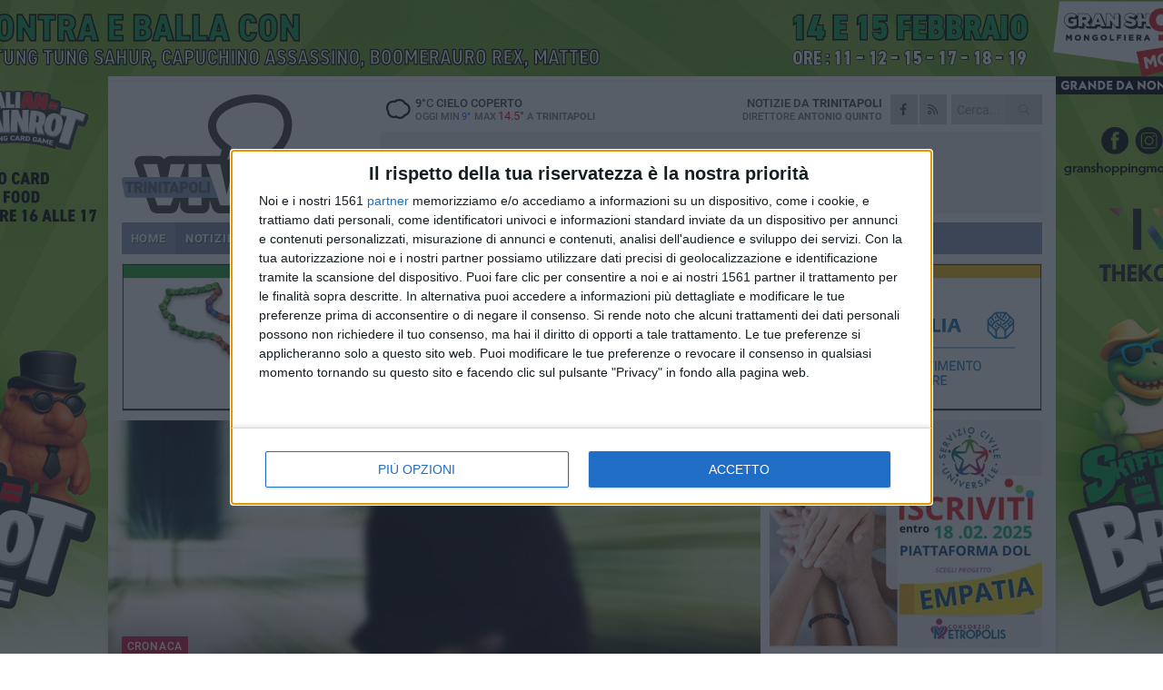

--- FILE ---
content_type: text/html; charset=utf-8
request_url: https://www.trinitapoliviva.it/notizie/rapina-ad-un-tabacchi-tra-margherita-e-trinitapoli-e-caccia-ai-malviventi/
body_size: 17075
content:
<!DOCTYPE html>
<html lang="it" class="response svg fxd">
<head prefix="og: http://ogp.me/ns# fb: http://ogp.me/ns/fb#">
    <title>Rapina ad un tabacchi tra Margherita e Trinitapoli: &#232; caccia ai malviventi</title>
    <meta name="description" content="In tre, a volto coperto, hanno fatto irruzione nell&#39;esercizio all&#39;interno di una stazione di servizio " />
<meta name="viewport" content="width=device-width, initial-scale=1.0">    <meta name="apple-mobile-web-app-title" content="TrinitapoliViva">
    <meta name="apple-mobile-web-app-status-bar-style" content="black-translucent">
<link rel="canonical" href="https://www.trinitapoliviva.it/notizie/rapina-ad-un-tabacchi-tra-margherita-e-trinitapoli-e-caccia-ai-malviventi/" />    <link rel="amphtml" href="https://www.trinitapoliviva.it/amp/notizie/rapina-ad-un-tabacchi-tra-margherita-e-trinitapoli-e-caccia-ai-malviventi/" />                    <link rel="apple-touch-icon" href="https://static.gocity.it/trinitapoliviva/img/touch-60.png">
    <link rel="apple-touch-icon" sizes="76x76" href="https://static.gocity.it/trinitapoliviva/img/touch-76.png">
    <link rel="apple-touch-icon" sizes="120x120" href="https://static.gocity.it/trinitapoliviva/img/touch-120.png">
    <link rel="apple-touch-icon" sizes="152x152" href="https://static.gocity.it/trinitapoliviva/img/touch-152.png">
    <link rel="icon" href="https://static.gocity.it/trinitapoliviva/img/favicon.ico" type="image/x-icon" />
    <link rel="icon" type="image/png" href="https://static.gocity.it/trinitapoliviva/img/favicon-32x32.png" sizes="32x32" />
    <link rel="icon" type="image/png" href="https://static.gocity.it/trinitapoliviva/img/favicon-16x16.png" sizes="16x16" />
    <link rel="alternate" type="application/rss+xml" href="https://www.trinitapoliviva.it/rss/" title="RSS feed TrinitapoliViva" />
    <meta property="og:type" content="article" />
<meta property="og:url" content="https://www.trinitapoliviva.it/notizie/rapina-ad-un-tabacchi-tra-margherita-e-trinitapoli-e-caccia-ai-malviventi/" />    <meta property="og:site_name" content="TrinitapoliViva" />
<meta property="fb:app_id" content="235132444788967" />    <meta property="fb:pages" content="605683779539428" /><meta property="article:publisher" content="605683779539428" />    <meta property="og:title" content="Rapina ad un tabacchi tra Margherita e Trinitapoli: &#232; caccia ai malviventi" />
    <meta property="og:description" content="In tre, a volto coperto, hanno fatto irruzione nell&#39;esercizio all&#39;interno di una stazione di servizio " />
    <meta property="og:image" content="https://trinitapoli.gocity.it/library/media/rapina.jpg" />
    <meta property="article:section" content="Cronaca" />
    <meta property="article:published_time" content="2024-01-09T17:09:03 GMT" />
    <meta property="article:modified_time" content="2024-01-09T17:10:33 GMT" />
<meta name="language" content="italian" /><meta name="google-site-verification" content="dPNK4lP1Lm-K7nZTNWnwq0u7VNQLKdvueg-fvJY-8xE" />    <link href="/bundles/css?v=dEeyNGnslQSdMQALmI0cEwyeZYLMDaeLtsKTp10fewU1" rel="preload" as="style" /><link href="/bundles/css?v=dEeyNGnslQSdMQALmI0cEwyeZYLMDaeLtsKTp10fewU1" rel="stylesheet"/>

    <link href="/bundles/deferred?v=EI2w7refD0IkrP_INU39w6BvGGKgAPw3aeDdDjBHlqI1" rel="preload" as="style" /><link href="/bundles/deferred?v=EI2w7refD0IkrP_INU39w6BvGGKgAPw3aeDdDjBHlqI1" rel="stylesheet"/>

    <link href="/bundles/icons?v=6URXDt_XKQp7_YTGi-536yZGVljGYpsX7yKYSj3eWm01" rel="preload" as="style" /><link href="/bundles/icons?v=6URXDt_XKQp7_YTGi-536yZGVljGYpsX7yKYSj3eWm01" rel="stylesheet"/>

    <link href="/style?v=142320" rel="stylesheet"><link href="/style?v=142320" rel="stylesheet" /><style>.svg #site-logo { background-image: url('https://static.gocity.it/trinitapoliviva/img/logo.svg');} .xmas.svg #site-logo { background-image: url('https://static.gocity.it/trinitapoliviva/img/logo-xmas.svg');} .svg .report-index #site .content, .report #site .content .section-logo span {background-image:url('https://static.gocity.it/trinitapoliviva/img/ireport.svg');} @media only screen and (max-width: 1023px) {.response.svg .collapse #site-logo { background-image: url('https://static.gocity.it/trinitapoliviva/img/logo-text-inv.svg'); }.response.svg.xmas .collapse #site-logo { background-image: url('https://static.gocity.it/trinitapoliviva/img/logo-text-inv-xmas.svg');}}
.ads-exp, .ads-exp a{max-height:70px;}</style>
    <script type="application/ld+json">[{ "@context": "http://schema.org", "@type":"WebSite","@id":"#website","name":"TrinitapoliViva", "alternateName":"TrinitapoliViva", "url":"https://www.trinitapoliviva.it", "potentialAction":{ "@type":"SearchAction","target":"https://www.trinitapoliviva.it/cerca/?search={search_term_string}","query-input":"required name=search_term_string"}}, { "@context": "http://schema.org", "@type":"Organization","@id":"#organization","name":"Viva Network","url":"https://www.vivanetwork.it", "logo":"https://www.vivanetwork.it/images/viva-network-logo.png", "sameAs":["https://www.facebook.com/viva24/"]}]</script>
    
        <script type="application/ld+json">{ "@context": "http://schema.org", "@type" : "NewsArticle", "headline" : "Rapina ad un tabacchi tra Margherita e Trinitapoli: è caccia ai malviventi", "alternativeHeadline" : "Rapina ad un tabacchi tra Margherita e Trinitapoli: è caccia ai malviventi. In tre, a volto coperto, hanno fatto irruzione nell'esercizio all'interno di una stazione di servizio ", "articleSection": "Cronaca", "author":{"@type":"Person","name":"La redazione"}, "dateCreated" : "2024-01-09T17:09:03Z", "datePublished" : "2024-01-09T17:09:03Z", "dateModified" : "2024-01-09T17:10:33Z", "publisher":{"@type":"Organization","name":"TrinitapoliViva", "logo":{"@type":"ImageObject","url":"https://static.gocity.it/trinitapoliviva/img/logo-text.png", "width" : 210, "height" : 30}}, "description" : "Tre uomini, a volto coperto, hanno fatto irruzione questo pomeriggio, 9 gennaio, in una rivendita di tabacchi all'interno di un'area di servizio sulla strada provinciale 61 che collega Margherita di Savoia a Trinitapoli.Armi in pugno, hanno minacciato un dipendente e poi sono fuggiti con sigarette e poco danaro. Un'azione rapida che però non dovrebbe aver fruttato loro un rilevante bottino.Sulle tracce dei malviventi i Carabinieri della Compagnia di Barletta, che stanno setacciando le immagini delle telecamere di sorveglianza in cerca di indizi che possano portare alla loro individuazione.", "mainEntityOfPage":{"@type":"URL"}, "url" : "https://www.trinitapoliviva.it/notizie/rapina-ad-un-tabacchi-tra-margherita-e-trinitapoli-e-caccia-ai-malviventi/", "image":{"@type":"ImageObject","url":"https://trinitapoli.gocity.it/library/media/rapina.jpg", "width":986, "height":657}}</script>

    
        <style>
    .bubble-color .btn.btn-action { background-color: #BF1539; border-color: #CF2E4F; box-shadow: 0px 1px 0px #A11230; }
    .bubble-color h3.story-title, .bubble-color span.story-title, div.bubble.bubble-color { background-color: #CA173C; border-right: solid 4px #B51436; }
    span.bubble-arrow.bubble-color { border-color: #CA173C transparent transparent transparent; }
    div.bubble.bubble-color img { border-color: #A11230; }
    .page-index .index span.title { color: #CA173C; }
        </style>

    <script async src="//pagead2.googlesyndication.com/pagead/js/adsbygoogle.js"></script>
<link rel="stylesheet" href="https://assets.evolutionadv.it/networkviva_it/networkviva_it-CLS.css"><script src="https://assets.evolutionadv.it/networkviva_it/networkviva_it.new.js" data-cfasync="false"></script>    </head>
<body class="non-graphic collapse splitted news ">
    
    <span class="ads-skin-containter" data-url="/adv/skin/99/"></span>
    <div id="site">
        <div id="main" class="container">
            <div id="header-wrapper">
    <div class="container">
        <header id="header">
            <div id="header-overlay"></div>
            <div id="header-main">
                <div id="header-logo">                    <div id="site-logo" >
                        <a href="/">TrinitapoliViva</a>
                        <img class="print" src="https://static.gocity.it/trinitapoliviva/img/logo.png" />
                    </div>
                    <div id="header-fanpage">
                        <div id="fanpage">
                        <span class="fan-counter">5.912</span>
                            <a id="fanpage-button" href="https://www.facebook.com/TrinitapoliViva/" target="_blank" rel="nofollow">FANPAGE</a>
                        </div>
                    </div>
                </div>
                <div id="header-logo-url" class="print">trinitapoliviva.it</div>
                <div id="header-middle">
                    <div id="header-middle-top">
                        <div id="header-meteo">
    <a href="/meteo/" title="Previsioni meteo ad Trinitapoli"><div id="meteo-header" class="meteo-icon"><canvas width="28" height="28" data-icon="04n" data-color="" class="icon"></canvas></div></a>
        <div class="meteo">
            <a href="/meteo/" title="Previsioni meteo ad Trinitapoli">
9<span>°C</span> cielo coperto                <div class="meteo-temp">Oggi Min<span class="meteo-min">9°</span>Max<span class="meteo-max">14.5°</span> a <strong>Trinitapoli</strong></div>
            </a>
        </div>

                        </div>
                        <div class="search-block">
                            <form action="/cerca/" method="GET">
                                <input type="search" class="search" name="search" placeholder="Cerca..." />
                                <button class="icon"><i class="far fa-search"></i></button>
                            </form>
                        </div>
                        <div id="header-social">
                            <a href="https://www.facebook.com/TrinitapoliViva" target="_blank"><i class="fab fa-facebook-f social social-facebook"></i></a>                            <a href="/rss/" title="TrinitapoliViva - Feed Rss"><i class="far fa-rss social social-rss"></i></a>
                        </div>
                        <div id="header-daily">
                            <p class="tagline">Notizie da <strong>Trinitapoli</strong><span>Direttore <strong>Antonio Quinto</strong></span></p>
                        </div>
                        <div class="clear"></div>
                    </div>
                    <div id="header-banner">

<div class="ads-containter" data-url="/adv/banner/5/"></div>
                    </div>
                    <div class="clear"></div>
                </div>
                <button type="button" id="menu-toggle" class="btn header-btn">
                    <span class="far fa-2x fa-bars"></span>
                    <span class="btn-undertext">Menu</span>
                </button><div id="mobile-weather">    <a href="/meteo/" title="Previsioni meteo ad Trinitapoli"><div id="mobile-meteo-header" class="meteo-icon"><canvas width="28" height="28" data-icon="04n" data-color="white" class="icon"></canvas></div></a>
        <div class="meteo">
            <a href="/meteo/" title="Previsioni meteo ad Trinitapoli">
9<span>°C</span> cielo coperto                <div class="meteo-temp">Oggi Min<span class="meteo-min">9°</span>Max<span class="meteo-max">14.5°</span> a <strong>Trinitapoli</strong></div>
            </a>
        </div>
</div>
            </div>
            <div class="clear"></div>
            <div id="menu">
                <nav>
                    <ul>

            <li class="firstitem">
                <a href="/" >HOME</a>
            </li>
            <li class="open">
                <a href="/notizie/" >NOTIZIE</a>
                <span class="expander"></span>
                <ul>
<li ><a href="/notizie/?cat=la-citta">Vita di città</a></li>
<li ><a href="/notizie/?cat=territorio">Territorio</a></li>
<li class="open"><a href="/notizie/?cat=cronaca">Cronaca</a></li>
<li ><a href="/notizie/?cat=politica">Politica</a></li>
<li ><a href="/notizie/?cat=palazzo-di-citta">Enti locali</a></li>
<li ><a href="/notizie/?cat=turismo">Turismo</a></li>
<li ><a href="/notizie/?cat=nightlife">Nightlife</a></li>
<li ><a href="/notizie/?cat=eventi">Eventi e cultura</a></li>
<li ><a href="/notizie/?cat=scuola-e-formazione">Scuola e Lavoro</a></li>
<li ><a href="/notizie/?cat=associazioni">Associazioni</a></li>
                </ul>
            </li>
            <li >
                <a href="/sport/" >SPORT</a>
                <span class="expander"></span>
                <ul>
<li ><a href="/sport/?cat=calcio">Calcio</a></li>
<li ><a href="/sport/?cat=calcio-a-5">Calcio a 5</a></li>
<li ><a href="/sport/?cat=volley">Volley</a></li>
<li ><a href="/sport/?cat=arti-marziali">Arti Marziali</a></li>
<li ><a href="/sport/?cat=altri-sport">Altri sport</a></li>
                </ul>
            </li>
            <li >
                <a href="/meteo/" >METEO</a>
            </li>
            <li >
                <a href="/video/" >VIDEO</a>
            </li>
<li class="search-block">
    <form action="/cerca/" method="GET">
        <input type="search" class="search" name="search" placeholder="Cerca..." />
        <button class="icon"><i class="far fa-search"></i></button>
    </form>
</li>
                    </ul>
                </nav>
            </div>
          </header>
    </div>
    <div class="clear"></div>
</div>


            <div class="ads-containter ads-mega ads-mega-page" data-url="/adv/banner/108/"></div>
            <div id="gctyvvadblck"></div>
            <div class="content-wrapper ">
                
                <div class="content-side-wrapper content-first">
                    
    <div class="content categorized">
        <article class=" mode2">
            <ul class="breadcrumbs noborder"><li><i class="far fa-angle-right"></i><a href="/" title="Home">Home</a></li><li><i class="far fa-angle-right"></i><a href="/notizie/" title="Notizie e aggiornamenti">Notizie e aggiornamenti</a></li></ul><script type="application/ld+json">{ "@context": "http://schema.org", "@type" : "BreadcrumbList", "itemListElement": [{ "@type": "ListItem", "position": 1, "item": { "@id": "https://www.trinitapoliviva.it/", "name": "Home" } },{ "@type": "ListItem", "position": 2, "item": { "@id": "https://www.trinitapoliviva.it/notizie/", "name": "Notizie e aggiornamenti" } }]}</script>
            <header>
                <figure><img src="https://trinitapoli.gocity.it/library/media/rapina.jpg" class="responsive content-img" alt="Rapina" /><figcaption class="content-img-caption">Rapina</figcaption></figure>
                <div>
                    <span class="category"  style="color:#CA173C; background-color:#CA173C">Cronaca</span><h1>Rapina ad un tabacchi tra Margherita e Trinitapoli: è caccia ai malviventi</h1><p class="tagline">In tre, a volto coperto, hanno fatto irruzione nell'esercizio all'interno di una stazione di servizio <span></span></p>
                </div>
            </header>
            <div class="clear"></div>
            <div class="contentdate">
                <span class="datezone">Trinitapoli - </span>martedì 9 gennaio 2024
<span class="datetime"><i class="far fa-clock"></i> 18.03</span>                                            </div>
            <div class="ads-containter ads-page ads-content" data-url="/adv/banner/80/"></div>            <div class="sharing" data-url="https://www.trinitapoliviva.it/notizie/rapina-ad-un-tabacchi-tra-margherita-e-trinitapoli-e-caccia-ai-malviventi/" data-title="Rapina ad un tabacchi tra Margherita e Trinitapoli: &#232; caccia ai malviventi" data-counter="47" data-comments="0" data-app="235132444788967"></div>
            <div id="author" class="author right"><a  rel="author"><div><span class="author-top">A cura di</span><span class="author-name"> La redazione</span></div></a></div><div class="clear"></div>
            <div class="clear"></div>
            <div class="ads-containter ads-custom " ><div id="video-evo-player" class="player_evolution"><span class="evo-label-logo">Powered by <a target="_blank" href="https://evolutiongroup.digital/"><img src="https://evolutiongroup.digital/wp-content/themes/evolution_group/assets/static/logo/logo-evolutiongroup-black.svg" alt="powered by evolution group"></a></span></div></div>
            
            <div class="p first">Tre uomini, a volto coperto, hanno fatto irruzione questo pomeriggio, 9 gennaio, in una rivendita di tabacchi all'interno di un'area di servizio sulla strada provinciale 61 che collega Margherita di Savoia a Trinitapoli.<br /><br />Armi in pugno, hanno minacciato un dipendente e poi sono fuggiti con sigarette e poco danaro. Un'azione rapida che però non dovrebbe aver fruttato loro un rilevante bottino.<br /><br />Sulle tracce dei malviventi i Carabinieri della Compagnia di Barletta, che stanno setacciando le immagini delle telecamere di sorveglianza in cerca di indizi che possano portare alla loro individuazione.<div class="fb-quote"></div></div>
                    </article>
        
        <ul class="tags bottom"><li>Rapina</li></ul>

        
<div class="ads-containter ads-custom  ads-page ads-content ads-content-btm"><div class="PCT2623"><script>if("none"!=window.getComputedStyle(document.currentScript.parentElement.parentElement).getPropertyValue("display")){var e=document.createElement("ins");e.setAttribute("data-revive-zoneid","2623"),e.setAttribute("data-revive-id","e590432163035a6e5fc26dac29dd7e0b"),document.currentScript.parentElement.appendChild(e)}</script><script async src="//adv.presscommtech.com/www/delivery/asyncjs.php"></script></div></div>
        <div class="comments" id="comments"><div class="fb-comments" data-href="https://www.trinitapoliviva.it/notizie/rapina-ad-un-tabacchi-tra-margherita-e-trinitapoli-e-caccia-ai-malviventi/" data-width="100%" data-numposts="5" ></div><div class="clear"></div></div>
        <ins data-revive-zoneid="2626" data-revive-id="e590432163035a6e5fc26dac29dd7e0b"></ins><script async src="//adv.presscommtech.com/www/delivery/asyncjs.php"></script>
<div class="ads-containter ads-page" data-url="/adv/banner/93/"></div>
<div class="ads-containter ads-page" data-url="/adv/banner/81/"></div>
<div class="ads-containter ads-custom  ads-responsive" ><div id="div-gpt-ad-1522836000749-1"><script>googletag.cmd.push(function() { googletag.display("div-gpt-ad-1522836000749-1");});</script></div></div>
        
            <div class="story-wrapper tag-story">
            <span class="story-title bubble">Altri contenuti a tema</span>
            <span class="bubble-arrow"></span>
        <div class="story-list">
                <div class="story ">
                        
                            <a href="/notizie/rapina-armata-al-gran-shopping-di-molfetta-intervenuto-anche-un-militare-di-trinitapoli/" >
                                <img src="https://trinitapoli.gocity.it/library/media/big_whatsapp_image_2025_09_26_at_120549j.jpg" alt="Rapina armata al Gran Shopping di Molfetta: intervenuto anche un militare di Trinitapoli" />
                            </a>
                                                                                                <span class="title"><a href="/notizie/rapina-armata-al-gran-shopping-di-molfetta-intervenuto-anche-un-militare-di-trinitapoli/" >Rapina armata al Gran Shopping di Molfetta: intervenuto anche un militare di Trinitapoli</a></span>
<span class="subtitle">&#200; avvenuto questa mattina 26 settembre</span>                </div>
                <div class="story ">
                        
                            <a href="/notizie/rapine-nelle-farmacie-della-bat-vertice-in-prefettura/" >
                                <img src="https://trinitapoli.gocity.it/library/media/big_farmacia_di_notte.jpg" alt="Rapine nelle farmacie della Bat, vertice in Prefettura" />
                            </a>
                                                                        <span class="storycategory"   style="color:#63853d;background-color:#63853d"  >Territorio</span>                        <span class="title"><a href="/notizie/rapine-nelle-farmacie-della-bat-vertice-in-prefettura/" >Rapine nelle farmacie della Bat, vertice in Prefettura</a></span>
<span class="subtitle">La risonanza degli episodi determina una percezione di insicurezza</span>                </div>
                <div class="story ">
                        
                            <a href="/notizie/far-west-sulla-a16-sventato-assalto-a-carico-di-sigarette/" >
                                <img src="https://trinitapoli.gocity.it/library/media/big_polizia.jpg" alt="Far west sulla A16, sventato assalto a carico di sigarette" />
                            </a>
                                                                                                <span class="title"><a href="/notizie/far-west-sulla-a16-sventato-assalto-a-carico-di-sigarette/" >Far west sulla A16, sventato assalto a carico di sigarette</a></span>
<span class="subtitle">&#200; accaduto questa notte all&#39;altezza di Cerignola</span>                </div>
                <div class="story ">
                        
                            <a href="/notizie/via-isonzo-rapina-all-ufficio-postale/" >
                                <img src="https://trinitapoli.gocity.it/library/media/big_rapina.jpg" alt="Via Isonzo, rapina all&#39;ufficio postale" />
                            </a>
                                                                                                <span class="title"><a href="/notizie/via-isonzo-rapina-all-ufficio-postale/" >Via Isonzo, rapina all&#39;ufficio postale</a></span>
<span class="subtitle">Dopo l&#39;assalto al bancomat, nuovo colpo a Trinitapoli</span>                </div>
                <div class="story ">
                        
                            <a href="/notizie/malviventi-incappucciati-rapinano-un-bar/" >
                                <img src="https://trinitapoli.gocity.it/library/media/big_rapina.jpg" alt="Malviventi incappucciati rapinano un bar" />
                            </a>
                                                                                                <span class="title"><a href="/notizie/malviventi-incappucciati-rapinano-un-bar/" >Malviventi incappucciati rapinano un bar</a></span>
<span class="subtitle">Portato via l&#39;incasso delle slot machines</span>                </div>
        </div>
    </div>

<div class="ads-containter ads-custom  ads-page ads-content"><div class="PCT2624"><script>if("none"!=window.getComputedStyle(document.currentScript.parentElement.parentElement).getPropertyValue("display")){var e=document.createElement("ins");e.setAttribute("data-revive-zoneid","2624"),e.setAttribute("data-revive-id","e590432163035a6e5fc26dac29dd7e0b"),document.currentScript.parentElement.appendChild(e)}</script><script async src="//adv.presscommtech.com/www/delivery/asyncjs.php"></script></div></div>
<div class="banner banner-color banner-newsletter">
    <div class="banner-right-side">
        <div class="banner-right-side-inside">
            <span class="newsletter-title">Iscriviti alla Newsletter</span>
<form action="/newsletter/" data-ajax="true" data-ajax-loading="#newsletter-loading" data-ajax-mode="replace" data-ajax-update="#newsletter-result" id="form0" method="post">                <input class="text buttoned" name="email" id="email" placeholder="Indirizzo e-mail" data-val="true" type="email" />
                        <button type="submit" class="button buttoned" id="newsletter-signup">Iscriviti</button>
                        <span class="newsletter-result" id="newsletter-result"></span>
                        <span class="newsletter-loading" id="newsletter-loading" style="display:none"><img src="/contents/img/UI/rolling.gif" alt="loading"/></span>
                        <span class="newsletter-validation-error" data-valmsg-for="email" data-valmsg-replace="true"></span>
</form>        </div><span class="bubble-arrow"></span>
        <span class="newsletter-info">Iscrivendoti accetti i <a href="/info/privacy/newsletter/" rel="nofollow">termini</a> e la <a href="/info/privacy/" rel="nofollow">privacy policy</a></span>
    </div>
    <div class="banner-left-side">
        <img src="/contents/img/UI/newsletter-email.png" alt="Newsletter" width="100"/>
        <div class="clear"></div>
        Ricevi aggiornamenti e contenuti da Trinitapoli <span>gratis</span> nella tua e-mail
    </div>
    <div class="clear"></div>
</div>
        
    <div class="index-wrapper">
        <div class="index-list index-list-mode10 index-list-8">
                <div class="index">
                    
<a href="/notizie/natale-a-st-moritz-al-cinema-opera-omnia-successo-per-il-film-di-nicola-di-feo/" ><div class="boxed-img"><img src="https://trinitapoli.gocity.it/library/media/bigbox_5602ef3b_fb85_413b_bfba_b13c2e7ff8ef_(1).jpg" alt="“È Natale a St. Moritz” al Cinema Opera Omnia: successo per il film di Nicola di Feo" /></div></a>                                        <div class="boxed-title boxed-title-dated ">
<span class="date">
                                
                                2 febbraio 2026
                            </span>                        <span class="title"><a href="/notizie/natale-a-st-moritz-al-cinema-opera-omnia-successo-per-il-film-di-nicola-di-feo/" >“&#200; Natale a St. Moritz” al Cinema Opera Omnia: successo per il film di Nicola di Feo</a></span>
                                            </div>
                </div>
                <div class="index">
                    
<a href="/notizie/ufficio-giudice-di-pace-di-trinitapoli-le-proposte-dei-sindaci-di-feo-lamacchia-e-lodispoto/" ><div class="boxed-img"><img src="https://trinitapoli.gocity.it/library/media/bigbox_0cc0a6c6_0825_47f7_96d5_76caf64fbdf1.jpg" alt="Giudice di Pace di Trinitapoli, le proposte dei sindaci Di Feo, Lamacchia e Lodispoto" /></div></a>                                        <div class="boxed-title boxed-title-dated ">
<span class="date">
                                
                                2 febbraio 2026
                            </span>                        <span class="title"><a href="/notizie/ufficio-giudice-di-pace-di-trinitapoli-le-proposte-dei-sindaci-di-feo-lamacchia-e-lodispoto/" >Giudice di Pace di Trinitapoli, le proposte dei sindaci Di Feo, Lamacchia e Lodispoto</a></span>
                                            </div>
                </div>
                <div class="index">
                    
<a href="/notizie/expo-evolio-2026-grande-successo-per-il-comune-di-trinitapoli-alla-fiera-del-levante/" ><div class="boxed-img"><img src="https://trinitapoli.gocity.it/library/media/bigbox_907e5374_e8bf_4bab_a6d4_481de1f10693.jpg" alt="Expo Evolio 2026: grande successo per il Comune di Trinitapoli alla Fiera del Levante" /></div></a>                                        <div class="boxed-title boxed-title-dated ">
<span class="date">
                                
                                30 gennaio 2026
                            </span>                        <span class="title"><a href="/notizie/expo-evolio-2026-grande-successo-per-il-comune-di-trinitapoli-alla-fiera-del-levante/" >Expo Evolio 2026: grande successo per il Comune di Trinitapoli alla Fiera del Levante</a></span>
                                            </div>
                </div>
                <div class="index">
                    
<a href="/notizie/difesa-a-tutela-degli-interessi-dell-ente-italia-viva-trinitapoli-un-confronto-costruttivo-e-serio/" ><div class="boxed-img"><img src="https://trinitapoli.gocity.it/library/media/bigbox_comune.jpg" alt="Difesa a tutela degli interessi dell’Ente, Italia Viva Trinitapoli: «Un confronto costruttivo e serio»" /></div></a>                                        <div class="boxed-title boxed-title-dated ">
<span class="date">
                                
                                30 gennaio 2026
                            </span>                        <span class="title"><a href="/notizie/difesa-a-tutela-degli-interessi-dell-ente-italia-viva-trinitapoli-un-confronto-costruttivo-e-serio/" >Difesa a tutela degli interessi dell’Ente, Italia Viva Trinitapoli: &#171;Un confronto costruttivo e serio&#187;</a></span>
                                            </div>
                </div>
                <div class="index">
                    
<a href="/notizie/firmato-l-atto-unilaterale-d-obbligo-al-via-il-progetto-trinitapolistart/" ><div class="boxed-img"><img src="https://trinitapoli.gocity.it/library/media/bigbox_icona_(32).jpg" alt="Firmato l'Atto Unilaterale d'Obbligo: al via il progetto “TrinitapoliStart”" /></div></a>                                        <div class="boxed-title boxed-title-dated ">
<span class="date">
                                
                                30 gennaio 2026
                            </span>                        <span class="title"><a href="/notizie/firmato-l-atto-unilaterale-d-obbligo-al-via-il-progetto-trinitapolistart/" >Firmato l&#39;Atto Unilaterale d&#39;Obbligo: al via il progetto “TrinitapoliStart”</a></span>
                                            </div>
                </div>
                <div class="index">
                    
<a href="/notizie/natale-a-st-moritz-il-cinepanettone-amatoriale-di-nicola-di-feo-arriva-al-cinema-opera-omnia-di-barletta/" ><div class="boxed-img"><img src="https://trinitapoli.gocity.it/library/media/bigbox_89520413376707603.jpg" alt="“Natale a St Moritz”, il cinepanettone amatoriale di Nicola di Feo arriva al Cinema Opera Omnia di Barletta" /></div></a>                                        <div class="boxed-title boxed-title-dated ">
<span class="date">
                                
                                29 gennaio 2026
                            </span>                        <span class="title"><a href="/notizie/natale-a-st-moritz-il-cinepanettone-amatoriale-di-nicola-di-feo-arriva-al-cinema-opera-omnia-di-barletta/" >“Natale a St Moritz”, il cinepanettone amatoriale di Nicola di Feo arriva al Cinema Opera Omnia di Barletta</a></span>
                                            </div>
                </div>
                <div class="index">
                    
<a href="/notizie/giudice-di-pace-musciola-tre-sindaci-non-possono-permettere-lo-spostamento-della-sede-in-un-altra-citta/" ><div class="boxed-img"><img src="https://trinitapoli.gocity.it/library/media/bigbox_musciol_j.jpg" alt="Giudice di Pace, Musciolà: «Tre sindaci non possono permettere lo spostamento della sede in un'altra città»" /></div></a>                                        <div class="boxed-title boxed-title-dated ">
<span class="date">
                                
                                27 gennaio 2026
                            </span>                        <span class="title"><a href="/notizie/giudice-di-pace-musciola-tre-sindaci-non-possono-permettere-lo-spostamento-della-sede-in-un-altra-citta/" >Giudice di Pace, Musciol&#224;: &#171;Tre sindaci non possono permettere lo spostamento della sede in un&#39;altra citt&#224;&#187;</a></span>
                                            </div>
                </div>
                <div class="index">
                    
<a href="/notizie/giudice-di-pace-di-trinitapoli-il-sindaco-francesco-di-feo-fa-chiarezza-sul-futuro-dell-ufficio/" ><div class="boxed-img"><img src="https://trinitapoli.gocity.it/library/media/bigbox_546459701_1099690065628123_6165315068354214020_n.jpg" alt="Giudice di Pace di Trinitapoli: il Sindaco Francesco di Feo fa chiarezza sul futuro dell’Ufficio" /></div></a>                                        <div class="boxed-title boxed-title-dated ">
<span class="date">
                                
                                27 gennaio 2026
                            </span>                        <span class="title"><a href="/notizie/giudice-di-pace-di-trinitapoli-il-sindaco-francesco-di-feo-fa-chiarezza-sul-futuro-dell-ufficio/" >Giudice di Pace di Trinitapoli: il Sindaco Francesco di Feo fa chiarezza sul futuro dell’Ufficio</a></span>
                                            </div>
                </div>
        </div>
    </div>

    </div>

                </div>
                <div class="right-side-wrapper">
                    
    
    
    <div class="ads-containter ads-side" data-url="/adv/banner/80/"></div>
    <div class="right-pack">
<div class="ads-containter ads-side" data-url="/adv/banner/93/"></div>
<div class="ads-containter ads-side" data-url="/adv/banner/81/"></div>
<div class="ads-native-container " data-url="/adv/native/31/"></div><div class="clear"></div>

<div class="ads-containter ads-custom  ads-side"><div class="PCT2623"><script>if("none"!=window.getComputedStyle(document.currentScript.parentElement.parentElement).getPropertyValue("display")){var e=document.createElement("ins");e.setAttribute("data-revive-zoneid","2623"),e.setAttribute("data-revive-id","e590432163035a6e5fc26dac29dd7e0b"),document.currentScript.parentElement.appendChild(e)}</script><script async src="//adv.presscommtech.com/www/delivery/asyncjs.php"></script></div></div>
    </div>
    <div class="right-pack right-pack-light">
<div class="ads-containter ads-custom  ads-side"><div class="PCT2624"><script>if("none"!=window.getComputedStyle(document.currentScript.parentElement.parentElement).getPropertyValue("display")){var e=document.createElement("ins");e.setAttribute("data-revive-zoneid","2624"),e.setAttribute("data-revive-id","e590432163035a6e5fc26dac29dd7e0b"),document.currentScript.parentElement.appendChild(e)}</script><script async src="//adv.presscommtech.com/www/delivery/asyncjs.php"></script></div></div>
<div class="ads-containter" data-url="/adv/banner/82/"></div>
        <div id="right-affix">
    <div class="side-wrapper">
            <div class="side-title">Pi&#249; letti questa settimana</div>
        <div class="side-list">
                <div class="side ">
                    <a href="/notizie/natale-a-st-moritz-il-cinepanettone-amatoriale-di-nicola-di-feo-arriva-al-cinema-opera-omnia-di-barletta/" >
                        
<img src="https://trinitapoli.gocity.it/library/media/box_89520413376707603.jpg" alt="“Natale a St Moritz”, il cinepanettone amatoriale di Nicola di Feo arriva al Cinema Opera Omnia di Barletta" />                                                                            <span class="date">gioved&#236; 29 gennaio</span>
                                                <span class="title">“Natale a St Moritz”, il cinepanettone amatoriale di Nicola di Feo arriva al Cinema Opera Omnia di Barletta</span>
                    </a>
                </div>
                <div class="side ">
                    <a href="/notizie/expo-evolio-2026-grande-successo-per-il-comune-di-trinitapoli-alla-fiera-del-levante/" >
                        
<img src="https://trinitapoli.gocity.it/library/media/box_907e5374_e8bf_4bab_a6d4_481de1f10693.jpg" alt="Expo Evolio 2026: grande successo per il Comune di Trinitapoli alla Fiera del Levante" />                                                                            <span class="date">venerd&#236; 30 gennaio</span>
                                                <span class="title">Expo Evolio 2026: grande successo per il Comune di Trinitapoli alla Fiera del Levante</span>
                    </a>
                </div>
                <div class="side ">
                    <a href="/notizie/giudice-di-pace-musciola-tre-sindaci-non-possono-permettere-lo-spostamento-della-sede-in-un-altra-citta/" >
                        
<img src="https://trinitapoli.gocity.it/library/media/box_musciol_j.jpg" alt="Giudice di Pace, Musciol&#224;: &#171;Tre sindaci non possono permettere lo spostamento della sede in un&#39;altra citt&#224;&#187;" />                                                                            <span class="date">marted&#236; 27 gennaio</span>
                                                <span class="title">Giudice di Pace, Musciol&#224;: &#171;Tre sindaci non possono permettere lo spostamento della sede in un&#39;altra citt&#224;&#187;</span>
                    </a>
                </div>
                <div class="side ">
                    <a href="/notizie/firmato-l-atto-unilaterale-d-obbligo-al-via-il-progetto-trinitapolistart/" >
                        
<img src="https://trinitapoli.gocity.it/library/media/box_icona_(32).jpg" alt="Firmato l&#39;Atto Unilaterale d&#39;Obbligo: al via il progetto “TrinitapoliStart”" />                                                                            <span class="date">venerd&#236; 30 gennaio</span>
                                                <span class="title">Firmato l&#39;Atto Unilaterale d&#39;Obbligo: al via il progetto “TrinitapoliStart”</span>
                    </a>
                </div>
                <div class="side ">
                    <a href="/notizie/natale-a-st-moritz-al-cinema-opera-omnia-successo-per-il-film-di-nicola-di-feo/" >
                        
<img src="https://trinitapoli.gocity.it/library/media/box_5602ef3b_fb85_413b_bfba_b13c2e7ff8ef_(1).jpg" alt="“&#200; Natale a St. Moritz” al Cinema Opera Omnia: successo per il film di Nicola di Feo" />                                                                            <span class="date">luned&#236; 2 febbraio</span>
                                                <span class="title">“&#200; Natale a St. Moritz” al Cinema Opera Omnia: successo per il film di Nicola di Feo</span>
                    </a>
                </div>
                <div class="side ">
                    <a href="/notizie/gli-studenti-delle-classi-terze-dell-i-c-don-milani-garibaldi-leone-in-viaggio-ad-auschwitz/" >
                        
<img src="https://trinitapoli.gocity.it/library/media/box_622233849_1206524224944706_5743958402543035526_n.jpg" alt="Gli studenti delle classi terze dell’I.C. “Don Milani - Garibaldi - Leone” in viaggio ad Auschwitz" />                                                                            <span class="date">marted&#236; 27 gennaio</span>
                                                <span class="title">Gli studenti delle classi terze dell’I.C. “Don Milani - Garibaldi - Leone” in viaggio ad Auschwitz</span>
                    </a>
                </div>
        </div>
    </div>
         <div class="ads  g-ads" ><ins class="adsbygoogle" style="display:block;width:300px;height:250px" data-ad-client="ca-pub-7787459891407465" data-ad-slot="3082067039" ></ins><script>(adsbygoogle = window.adsbygoogle || []).push({});</script></div>
    </div></div>


    

                </div>
            </div>
            <div class="clear"></div>
            <div class="clear"></div>
<div id="prefooter-wrapper">
    <div class="container">
<nav id="footer-menu">
        <ul>
                <li class="container"><a href="/notizie/" title="Notizie" >Notizie da Trinitapoli</a>
                        <ul>
<li><a href="/notizie/?cat=la-citta" title="Vita di città">Vita di città</a></li><li><a href="/notizie/?cat=territorio" title="Territorio">Territorio</a></li><li><a href="/notizie/?cat=cronaca" title="Cronaca">Cronaca</a></li><li><a href="/notizie/?cat=politica" title="Politica">Politica</a></li><li><a href="/notizie/?cat=palazzo-di-citta" title="Enti locali">Enti locali</a></li><li><a href="/notizie/?cat=turismo" title="Turismo">Turismo</a></li><li><a href="/notizie/?cat=nightlife" title="Nightlife">Nightlife</a></li><li><a href="/notizie/?cat=eventi" title="Eventi e cultura">Eventi e cultura</a></li><li><a href="/notizie/?cat=scuola-e-formazione" title="Scuola e Lavoro">Scuola e Lavoro</a></li><li><a href="/notizie/?cat=associazioni" title="Associazioni">Associazioni</a></li>                        </ul>
                </li>
                <li class="container"><a href="/sport/" title="Sport" >Notizie sportive</a>
                        <ul>
<li><a href="/sport/?cat=calcio" title="Calcio">Calcio</a></li><li><a href="/sport/?cat=calcio-a-5" title="Calcio a 5">Calcio a 5</a></li><li><a href="/sport/?cat=volley" title="Volley">Volley</a></li><li><a href="/sport/?cat=arti-marziali" title="Arti Marziali">Arti Marziali</a></li><li><a href="/sport/?cat=altri-sport" title="Altri sport">Altri sport</a></li>                        </ul>
                </li>
                <li class="container"><a href="/meteo/" title="Previsioni meteo per Trinitapoli" >Previsioni meteo</a>
                </li>
                <li class="container"><a href="/video/" title="TrinitapoliViva TV: i video della redazione" >Video</a>
                </li>
        </ul>
</nav>


        <div class="fixed-block-wrapper">
            <div class="fixed-block" id="footer-side">
                <div class="other-block"><a id="newsletter"></a>
                    <span>Iscriviti alla Newsletter</span>
                    <p>
                        Registrati per ricevere aggiornamenti e contenuti da Trinitapoli nella tua casella di posta <small>Iscrivendoti accetti i <a href="/info/privacy/newsletter/" rel="nofollow">termini</a> e la <a href="/info/privacy/" rel="nofollow">privacy policy</a></small>
                    </p>
<form action="/newsletter/" data-ajax="true" data-ajax-loading="#ft-newsletter-loading" data-ajax-mode="replace" data-ajax-update="#ft-newsletter-result" id="form1" method="post">                        <span class="newsletter-result" id="ft-newsletter-result"></span>
                        <span class="newsletter-loading" id="ft-newsletter-loading"><img src="/contents/img/UI/rolling.gif" alt="loading" /></span>
                        <span class="newsletter-validation-error" data-valmsg-for="email" data-valmsg-replace="true"></span>
                        <input class="text buttoned" name="email" id="ft-email" placeholder="Indirizzo e-mail" data-val="true" type="email" />
                        <button type="submit" class="button buttoned" id="ft-newsletter-signup">Iscriviti</button>
</form>                </div>
            </div>
            <div class="clear"></div>
        </div>
    </div>
    <div class="clear"></div>
</div>
<div id="footer-wrapper">
    <div class="container">      
            <div id="footer-logo">
                <a title="InnovaNews" href="http://www.innovanews.it" rel="nofollow" target="_blank"><img alt="InnovaNews" src="https://static.gocity.it/trinitapoliviva/img/innovanews.svg" /></a>
            </div>
            <div id="footer-links">
        <ul>
                <li ><a href="/info/" title="Contatti"  >Contatti</a></li>
                <li ><a href="/info/privacy/" title="Policy e Privacy"  >Policy e Privacy</a></li>
                <li class="badge"><a href="https://www.gocity.it/" title="GoCity News Platform"  rel="nofollow"   target="_blank" >GoCity News Platform</a></li>
        </ul>
   </div>

        <div class="clear"></div>
    </div>
</div>
<div id="postfooter-wrapper"><div class="container" id="postfooter"><div id="footer-daily">Notizie da <strong>Trinitapoli</strong><span>Direttore <strong>Antonio Quinto</strong></span></div>&#169; 2001-2026 TrinitapoliViva &#232; un portale gestito da InnovaNews srl. Partita iva 08059640725. Testata giornalistica registrata presso il Tribunale di Trani. Tutti i diritti riservati.
</div></div>
<div id="network-footer-wrapper">
        <div class="container">
<div id="network-footer-logo"><a   title="Viva Network"     href="http://www.vivanetwork.it" rel="nofollow" target="_blank"  ><img   alt="Viva Network"   src="https://static.gocity.it/traniviva/img/network.svg" /></a></div>            <div id="network-footer-links">
                    <ul>
                            <li ><a href="https://www.andriaviva.it" title="Notizie da AndriaViva"   rel="nofollow"   >Andria</a></li>
                            <li ><a href="https://www.bariviva.it" title="Notizie da BariViva"   rel="nofollow"   >Bari</a></li>
                            <li ><a href="https://www.barlettaviva.it" title="Notizie da BarlettaViva"   rel="nofollow"   >Barletta</a></li>
                            <li ><a href="https://www.bisceglieviva.it" title="Notizie ed eventi da BisceglieViva"   rel="nofollow"   >Bisceglie</a></li>
                            <li ><a href="https://www.bitontoviva.it" title="Notizie da BitontoViva"   rel="nofollow"   >Bitonto</a></li>
                            <li ><a href="https://www.canosaviva.it" title="Notizie di Canosa di Puglia da CanosaViva"   rel="nofollow"   >Canosa</a></li>
                            <li ><a href="https://www.cerignolaviva.it" title="Notizie di Cerignola da CerignolaViva"   rel="nofollow"   >Cerignola</a></li>
                            <li ><a href="https://www.coratoviva.it" title="Notizie da CoratoViva"   rel="nofollow"   >Corato</a></li>
                            <li ><a href="https://www.giovinazzoviva.it" title="Notizie da GiovinazzoViva"   rel="nofollow"   >Giovinazzo</a></li>
                            <li ><a href="http://www.margheritaviva.it" title="Notizie da MargheritaViva"   rel="nofollow"   >Margherita di Savoia</a></li>
                            <li ><a href="http://www.minervinoviva.it" title="Notizie di Minervino Murge da MinervinoViva"   rel="nofollow"   >Minervino</a></li>
                            <li ><a href="http://www.modugnoviva.it" title="Notizie da ModugnoViva"   rel="nofollow"   >Modugno</a></li>
                            <li ><a href="https://www.molfettaviva.it" title="Notizie da MolfettaViva"   rel="nofollow"   >Molfetta</a></li>
                            <li ><a href="https://www.pugliaviva.it" title="Notizie dalla Puglia"   rel="nofollow"   >Puglia</a></li>
                            <li ><a href="https://www.ruvoviva.it" title="Notizie di Ruvo di Puglia da RuvoViva"   rel="nofollow"   >Ruvo</a></li>
                            <li ><a href="http://www.sanferdinandoviva.it" title="Notizie di San Ferdinando di Puglia da SanFerdinandoViva"   rel="nofollow"   >San Ferdinando</a></li>
                            <li ><a href="http://www.spinazzolaviva.it" title="Notizie da SpinazzolaViva"   rel="nofollow"   >Spinazzola</a></li>
                            <li ><a href="https://www.terlizziviva.it" title="Notizie da TerlizziViva"   rel="nofollow"   >Terlizzi</a></li>
                            <li ><a href="https://www.traniviva.it" title="Notizie ed eventi da TraniViva"   rel="nofollow"   >Trani</a></li>
                            <li ><a href="http://www.trinitapoliviva.it" title="Notizie da TrinitapoliViva"   rel="nofollow"   >Trinitapoli</a></li>
                    </ul>
            </div>
        </div>
</div>
        </div>
    </div>
    <script src="/Scripts/ads.js" type="text/javascript"></script>


    <div id="gctyvvadblck-data"><div><i class="gctyvvadblck-img"></i><span>TrinitapoliViva funziona grazie ai messaggi pubblicitari che stai bloccando</span>Per mantenere questo sito gratuito ti chiediamo <a href="http://it.wikihow.com/Disattivare-AdBlock" target="_blank">disattivare il tuo AdBlock</a>. Grazie.</div></div>
    <script src="//ajax.googleapis.com/ajax/libs/jquery/2.1.3/jquery.min.js"></script>

    <script src="/bundles/scripts?v=ecZIzUHCqaYEjZn58BtJBt1K1ptLU_t8S7gUdTQS_GM1"></script>

        <!-- Google tag (gtag.js) -->
    <script async src="https://www.googletagmanager.com/gtag/js?id=G-9W35FHH9P8"></script>
    <script>
        window.dataLayer = window.dataLayer || [];
        function gtag() { dataLayer.push(arguments); }
        gtag('js', new Date());

        gtag('config', 'G-9W35FHH9P8');
    </script>

    <!-- Google tag (gtag.js) -->
    <script async src="https://www.googletagmanager.com/gtag/js?id=G-4GN0DFQEFF"></script>
    <script>
        window.dataLayer = window.dataLayer || [];
        function gtag() { dataLayer.push(arguments); }
        gtag('js', new Date());

        gtag('config', 'G-4GN0DFQEFF');
    </script>

    
    
    
    

    <script>
        window.addEventListener('DOMContentLoaded', function() {
            if (!jQuery.browser.mobile) {
                var bottom = $("#prefooter-wrapper").outerHeight() + $("#footer-wrapper").outerHeight() + $("#network-footer-wrapper").outerHeight() + $("#postfooter-wrapper").outerHeight() + 10;
                if ($(window).width() > 718 && $(window).width() < 1024) { bottom = bottom + 1200; }
                function calculateAffix(element, offset) { var top = $(element).offset().top - offset; $(element).affix({ offset: { top: top, bottom: bottom } }); }
 $(document).ajaxStop(function () { setTimeout(function () { calculateAffix("#right-affix", 10); }, 3000); });             }
        });
    </script>


    <div id="fb-root"></div><script>(function (d, s, id) { var fjs = d.getElementsByTagName(s)[0]; if (d.getElementById(id)) return; var js = d.createElement(s); js.id = id; js.src = "//connect.facebook.net/it_IT/sdk.js#xfbml=1&version=v3.2&appId=235132444788967";  fjs.setAttribute('defer',''); fjs.setAttribute('async', ''); fjs.parentNode.insertBefore(js, fjs); }(document, 'script', 'facebook-jssdk'));</script>
<ins data-revive-zoneid="2625" data-revive-id="e590432163035a6e5fc26dac29dd7e0b"></ins><script async src="//adv.presscommtech.com/www/delivery/asyncjs.php"></script><script type="text/javascript" language="JavaScript" src="//codiceisp.shinystat.com/cgi-bin/getcod.cgi?USER=PCT-trinitapoli&NODW=yes&P=4" async="async"></script>            <!-- InMobi Choice. Consent Manager Tag v3.0 (for TCF 2.2) -->
        <script type="text/javascript" async=true>
            (function () {
                var host = window.location.hostname;
                var element = document.createElement('script');
                var firstScript = document.getElementsByTagName('script')[0];
                var url = 'https://cmp.inmobi.com'
                    .concat('/choice/', 'T_Mzd9bsmxbuZ', '/', host, '/choice.js?tag_version=V3');
                var uspTries = 0;
                var uspTriesLimit = 3;
                element.async = true;
                element.type = 'text/javascript';
                element.src = url;

                firstScript.parentNode.insertBefore(element, firstScript);

                function makeStub() {
                    var TCF_LOCATOR_NAME = '__tcfapiLocator';
                    var queue = [];
                    var win = window;
                    var cmpFrame;

                    function addFrame() {
                        var doc = win.document;
                        var otherCMP = !!(win.frames[TCF_LOCATOR_NAME]);

                        if (!otherCMP) {
                            if (doc.body) {
                                var iframe = doc.createElement('iframe');

                                iframe.style.cssText = 'display:none';
                                iframe.name = TCF_LOCATOR_NAME;
                                doc.body.appendChild(iframe);
                            } else {
                                setTimeout(addFrame, 5);
                            }
                        }
                        return !otherCMP;
                    }

                    function tcfAPIHandler() {
                        var gdprApplies;
                        var args = arguments;

                        if (!args.length) {
                            return queue;
                        } else if (args[0] === 'setGdprApplies') {
                            if (
                                args.length > 3 &&
                                args[2] === 2 &&
                                typeof args[3] === 'boolean'
                            ) {
                                gdprApplies = args[3];
                                if (typeof args[2] === 'function') {
                                    args[2]('set', true);
                                }
                            }
                        } else if (args[0] === 'ping') {
                            var retr = {
                                gdprApplies: gdprApplies,
                                cmpLoaded: false,
                                cmpStatus: 'stub'
                            };

                            if (typeof args[2] === 'function') {
                                args[2](retr);
                            }
                        } else {
                            if (args[0] === 'init' && typeof args[3] === 'object') {
                                args[3] = Object.assign(args[3], { tag_version: 'V3' });
                            }
                            queue.push(args);
                        }
                    }

                    function postMessageEventHandler(event) {
                        var msgIsString = typeof event.data === 'string';
                        var json = {};

                        try {
                            if (msgIsString) {
                                json = JSON.parse(event.data);
                            } else {
                                json = event.data;
                            }
                        } catch (ignore) { }

                        var payload = json.__tcfapiCall;

                        if (payload) {
                            window.__tcfapi(
                                payload.command,
                                payload.version,
                                function (retValue, success) {
                                    var returnMsg = {
                                        __tcfapiReturn: {
                                            returnValue: retValue,
                                            success: success,
                                            callId: payload.callId
                                        }
                                    };
                                    if (msgIsString) {
                                        returnMsg = JSON.stringify(returnMsg);
                                    }
                                    if (event && event.source && event.source.postMessage) {
                                        event.source.postMessage(returnMsg, '*');
                                    }
                                },
                                payload.parameter
                            );
                        }
                    }

                    while (win) {
                        try {
                            if (win.frames[TCF_LOCATOR_NAME]) {
                                cmpFrame = win;
                                break;
                            }
                        } catch (ignore) { }

                        if (win === window.top) {
                            break;
                        }
                        win = win.parent;
                    }
                    if (!cmpFrame) {
                        addFrame();
                        win.__tcfapi = tcfAPIHandler;
                        win.addEventListener('message', postMessageEventHandler, false);
                    }
                };

                makeStub();

                function makeGppStub() {
                    const CMP_ID = 10;
                    const SUPPORTED_APIS = [
                        '2:tcfeuv2',
                        '6:uspv1',
                        '7:usnatv1',
                        '8:usca',
                        '9:usvav1',
                        '10:uscov1',
                        '11:usutv1',
                        '12:usctv1'
                    ];

                    window.__gpp_addFrame = function (n) {
                        if (!window.frames[n]) {
                            if (document.body) {
                                var i = document.createElement("iframe");
                                i.style.cssText = "display:none";
                                i.name = n;
                                document.body.appendChild(i);
                            } else {
                                window.setTimeout(window.__gpp_addFrame, 10, n);
                            }
                        }
                    };
                    window.__gpp_stub = function () {
                        var b = arguments;
                        __gpp.queue = __gpp.queue || [];
                        __gpp.events = __gpp.events || [];

                        if (!b.length || (b.length == 1 && b[0] == "queue")) {
                            return __gpp.queue;
                        }

                        if (b.length == 1 && b[0] == "events") {
                            return __gpp.events;
                        }

                        var cmd = b[0];
                        var clb = b.length > 1 ? b[1] : null;
                        var par = b.length > 2 ? b[2] : null;
                        if (cmd === "ping") {
                            clb(
                                {
                                    gppVersion: "1.1", // must be “Version.Subversion”, current: “1.1”
                                    cmpStatus: "stub", // possible values: stub, loading, loaded, error
                                    cmpDisplayStatus: "hidden", // possible values: hidden, visible, disabled
                                    signalStatus: "not ready", // possible values: not ready, ready
                                    supportedAPIs: SUPPORTED_APIS, // list of supported APIs
                                    cmpId: CMP_ID, // IAB assigned CMP ID, may be 0 during stub/loading
                                    sectionList: [],
                                    applicableSections: [-1],
                                    gppString: "",
                                    parsedSections: {},
                                },
                                true
                            );
                        } else if (cmd === "addEventListener") {
                            if (!("lastId" in __gpp)) {
                                __gpp.lastId = 0;
                            }
                            __gpp.lastId++;
                            var lnr = __gpp.lastId;
                            __gpp.events.push({
                                id: lnr,
                                callback: clb,
                                parameter: par,
                            });
                            clb(
                                {
                                    eventName: "listenerRegistered",
                                    listenerId: lnr, // Registered ID of the listener
                                    data: true, // positive signal
                                    pingData: {
                                        gppVersion: "1.1", // must be “Version.Subversion”, current: “1.1”
                                        cmpStatus: "stub", // possible values: stub, loading, loaded, error
                                        cmpDisplayStatus: "hidden", // possible values: hidden, visible, disabled
                                        signalStatus: "not ready", // possible values: not ready, ready
                                        supportedAPIs: SUPPORTED_APIS, // list of supported APIs
                                        cmpId: CMP_ID, // list of supported APIs
                                        sectionList: [],
                                        applicableSections: [-1],
                                        gppString: "",
                                        parsedSections: {},
                                    },
                                },
                                true
                            );
                        } else if (cmd === "removeEventListener") {
                            var success = false;
                            for (var i = 0; i < __gpp.events.length; i++) {
                                if (__gpp.events[i].id == par) {
                                    __gpp.events.splice(i, 1);
                                    success = true;
                                    break;
                                }
                            }
                            clb(
                                {
                                    eventName: "listenerRemoved",
                                    listenerId: par, // Registered ID of the listener
                                    data: success, // status info
                                    pingData: {
                                        gppVersion: "1.1", // must be “Version.Subversion”, current: “1.1”
                                        cmpStatus: "stub", // possible values: stub, loading, loaded, error
                                        cmpDisplayStatus: "hidden", // possible values: hidden, visible, disabled
                                        signalStatus: "not ready", // possible values: not ready, ready
                                        supportedAPIs: SUPPORTED_APIS, // list of supported APIs
                                        cmpId: CMP_ID, // CMP ID
                                        sectionList: [],
                                        applicableSections: [-1],
                                        gppString: "",
                                        parsedSections: {},
                                    },
                                },
                                true
                            );
                        } else if (cmd === "hasSection") {
                            clb(false, true);
                        } else if (cmd === "getSection" || cmd === "getField") {
                            clb(null, true);
                        }
                        //queue all other commands
                        else {
                            __gpp.queue.push([].slice.apply(b));
                        }
                    };
                    window.__gpp_msghandler = function (event) {
                        var msgIsString = typeof event.data === "string";
                        try {
                            var json = msgIsString ? JSON.parse(event.data) : event.data;
                        } catch (e) {
                            var json = null;
                        }
                        if (typeof json === "object" && json !== null && "__gppCall" in json) {
                            var i = json.__gppCall;
                            window.__gpp(
                                i.command,
                                function (retValue, success) {
                                    var returnMsg = {
                                        __gppReturn: {
                                            returnValue: retValue,
                                            success: success,
                                            callId: i.callId,
                                        },
                                    };
                                    event.source.postMessage(msgIsString ? JSON.stringify(returnMsg) : returnMsg, "*");
                                },
                                "parameter" in i ? i.parameter : null,
                                "version" in i ? i.version : "1.1"
                            );
                        }
                    };
                    if (!("__gpp" in window) || typeof window.__gpp !== "function") {
                        window.__gpp = window.__gpp_stub;
                        window.addEventListener("message", window.__gpp_msghandler, false);
                        window.__gpp_addFrame("__gppLocator");
                    }
                };

                makeGppStub();

                var uspStubFunction = function () {
                    var arg = arguments;
                    if (typeof window.__uspapi !== uspStubFunction) {
                        setTimeout(function () {
                            if (typeof window.__uspapi !== 'undefined') {
                                window.__uspapi.apply(window.__uspapi, arg);
                            }
                        }, 500);
                    }
                };

                var checkIfUspIsReady = function () {
                    uspTries++;
                    if (window.__uspapi === uspStubFunction && uspTries < uspTriesLimit) {
                        console.warn('USP is not accessible');
                    } else {
                        clearInterval(uspInterval);
                    }
                };

                if (typeof window.__uspapi === 'undefined') {
                    window.__uspapi = uspStubFunction;
                    var uspInterval = setInterval(checkIfUspIsReady, 6000);
                }
            })();
        </script>
        <!-- End InMobi Choice. Consent Manager Tag v3.0 (for TCF 2.2) -->
</body>
</html>

--- FILE ---
content_type: text/css; charset=utf-8
request_url: https://www.trinitapoliviva.it/style?v=142320
body_size: 908
content:

    #menu, #gctyvvadblck div, .list-more{ background-color: #8A9DBD; } #menu ul li { border-right: solid 1px #7C8DAA; } #menu ul li.open, #menu ul li.open:hover, #menu ul li:hover, #menu ul li.open:hover ul, #menu ul li:hover ul, #menu ul li.badgeitem a{ background-color: #7C8DAA; } #menu ul li.open ul li.open, #menu ul li.badgeitem a:hover{ background-color: #6E7D97; } #menu ul li ul li a { border-bottom: solid 1px #6E7D97; } #menu ul li ul li a:hover { background-color: #6E7D97; } #header-app:hover, #footer-app span { background-color: #8A9DBD; } span.story-title, h3.story-title, h3.home-title, div.bubble-color {background-color: #8A9DBD;border-right: solid 4px #7C8DAA; } span.bubble-arrow { border-color: #8A9DBD transparent transparent transparent; } div.bubble-color img, .affiliation-form-title { border-color: #6E7D97; } .story span.title, .sub span.title, .widget-playlist-title, .index-secondary, .index-primary, .content h2.color, .content h3.color { color: #8A9DBD!important; } ul.badges li.open {background-color: #8A9DBD;border-color: #8A9DBD; } .content div.p ol li:before, .affiliation-form, .ui-datepicker-calendar .ui-state-active, .pager .current, .pager .current:hover, .side span.zone { background-color: #8A9DBD; } .content div.p ul.list li a, .content div.p ul.list li:before, .index span.title, .content div.p a, .content-wrapper-dark .index span.title:hover { color: #8A9DBD !important } .btn.btn-action {background-color: #8395B3;border-color: #7C8DAA;box-shadow: 0px 1px 0px #6E7D97; } .btn.btn-big { box-shadow: 0px 3px 0px #6E7D97; } .btn.btn-action-dark {background-color: #6E7D97;border-color: #7C8DAA;box-shadow: 0px 1px 0px #606D84; } .btn.btn-medium.btn-action-dark { box-shadow: 0px 2px 0px #606D84; } .btn.btn-action:active { box-shadow: 0px 1px 0px #6E7D97; } .btn.btn-action-dark:active { box-shadow: 0px 1px 0px #6E7D97; } .index span.infotitle-top, .side span.date span.updated { color: #8A9DBD; } .flow ul.links li,.flow.flow-type7 span.date, .flow.flow-type9 span.date{ color: #8A9DBD } .flow ul.links li:hover { color: #7C8DAA } .side-text-title, .native { background-color: #8A9DBD } .native span.title{ background-color: #7C8DAA } .index span.infotitle span.updated, .index span.infotitle-top, .side span.infotitle, .activity-widget .index span.infotitle, .video-section .index span.infotitle { color: #8A9DBD !important; } .activity-widget .index span.infotitle, .video-section .index span.infotitle, .color { color: #8A9DBD} .bottom-action {color: #8A9DBD;border: solid 1px #8A9DBD;}.bottom-action:hover { background-color: #8A9DBD; } .event-story span.story-title, .author-wrapper span.story-title { border-left-color: #8A9DBD } #calendar-header{ background-color:#8A9DBD;border-bottom-color:#7C8DAA} .network-current a{background-color:#8A9DBD!important} .index-list-mode50 .index:before{background:linear-gradient(130deg, #8A9DBD 2%, rgba(138, 157, 189, 0.2) 60%, rgba(24,100,58,0) 100%);} @media only screen and (max-width: 1023px) { .response .collapse #header-wrapper #menu ul li.open ul { background-color: #6E7D97; } .response .collapse #header-wrapper #menu ul li.open ul li a { border-bottom: solid 1px #606D84; } .response .collapse #header-wrapper #menu ul li.open ul li a:hover, .response .collapse #header-wrapper #menu ul li.open ul li.open { background-color: #606D84 !important; } .response .collapse #header-wrapper { background-color: #8A9DBD; } .response #footer-app-logo { background-color: #8A9DBD; } .response .collapse #header .header-btn:not(.show) {color: #fff;background-color: #606D84; } .response .collapse #header .header-btn:not(.show):hover {color: #fff;background-color: #606D84; }}
#network-footer-links{margin-left:130px}

--- FILE ---
content_type: image/svg+xml
request_url: https://static.gocity.it/trinitapoliviva/img/logo.svg
body_size: 6307
content:
<?xml version="1.0" encoding="utf-8"?>
<!-- Generator: Adobe Illustrator 19.0.0, SVG Export Plug-In . SVG Version: 6.00 Build 0)  -->
<svg version="1.1" id="Livello_1" xmlns="http://www.w3.org/2000/svg" xmlns:xlink="http://www.w3.org/1999/xlink" x="0px" y="0px"
	 viewBox="0 0 405.3 282.1" style="enable-background:new 0 0 405.3 282.1;" xml:space="preserve">
<style type="text/css">
	.st0{fill:#423E3C;}
	.st1{fill:#8B9EBE;}
	.st2{fill:none;}
	.st3{fill:#55647A;}
	.st4{fill:#8597B2;}
</style>
<g id="XMLID_542_">
	<path id="XMLID_1684_" class="st0" d="M331.8,282c-14.8,0-27.4-4.9-36.4-14.2c-3.2-3.3-5.9-7-8-11l-4.4,12.9
		c-2.5,7.2-9.3,12.4-16.5,12.4h-34.3c-7.4,0-14.7-5.3-17.1-12.4l-6.8-18.8v12.4c0,10.3-7,18.7-16.3,18.7h-34.6
		c-9.9,0-19.1-9.1-19.1-18.7v-10l-5.2,16.3c-2.6,7.4-8.7,12.4-15.8,12.4H83.1c-7.4,0-14-5-16.5-12.2L31.3,168
		c-1.9-5.3-1-10.7,2.3-15.4c3-4.3,8.1-6.5,14.3-6.5h38c5.9,0,11.4,3,14.6,7.8c3.2-4.8,8.6-7.8,14.6-7.8h37.8c0.7,0,1.4,0,2.1,0.1
		c0.7-0.1,1.4-0.1,2.1-0.1H192c0.8,0,1.7,0.1,2.5,0.2c0.8-0.1,1.6-0.2,2.5-0.2h36.2c1-4,2.1-7.1,3.1-10.2l0.5-1.6l0.6-2.5
		c-3.2-2.6-6.1-5.1-8.7-7.8c-8.5-8.4-14.7-17-18.8-26.3c-2.7-6.1-4.4-12.3-5-18.5c-0.9-8.7,0.5-17.3,4.1-25.5
		c2.4-5.4,5.6-10.6,9.7-15.2c5.1-6,11.3-11.2,18.7-16.1c8.1-5.3,17.1-9.6,27.4-13.3c6.8-2.4,14.1-4.4,21.6-5.9
		c1.5-0.3,2.8-0.5,3.9-0.6l0.1,0c0.4-0.1,0.8-0.1,1.1-0.2c0.6-0.1,1.2-0.2,1.8-0.3l0.2,0c1.6-0.3,3.4-0.6,5.2-0.8
		c2.6-0.3,5.3-0.6,8.2-0.8c3.4-0.3,6.9-0.4,10.4-0.4c2.3,0,4.6,0.1,6.9,0.2c13,0.6,24.3,2.7,34.6,6.6c9.5,3.5,17.4,8.3,24.2,14.5
		c8.8,8,15,18,18.3,29.7c2.3,8.1,3.2,16.6,2.6,25.4c-1.4,20.1-8.8,38.3-22,54c-4,4.8-8.7,9.2-13.8,13.1c9.2,2.4,16.7,6.6,23,12.7
		c9.5,9.4,14.2,22.9,14.2,40.2v67.1c0,10.1-7.2,18.7-16.4,18.7h-32.4c-3,0-5.7-1.3-7.7-2.3C343.8,281.5,338.4,282,331.8,282z
		 M385.3,263.1v-66.9c0-24.1-12.3-35.8-37.7-35.8c-15.6,0-28.2,2.6-40.6,8.3l7.8,19.3c9.2-4.8,16.6-6.6,26.9-6.6
		c10.9,0,15.7,4.3,15.7,14v8l-2.7-1.2c-5.4-2.2-10.5-4.1-19.9-4.1c-21.7,0-34.2,11.4-34.2,31.1c0,21,11.2,33.1,30.7,33.1
		c7.6,0,14.9-2.7,23-8.5l3.1-2.3v11.5H385.3z M265.1,263.1l33.9-98h-33.4L249.3,238l-15.9-72.9h-33.6l33.9,98H265.1z M189.3,263.1
		v-98h-31v98H189.3z M116,263.1l33.9-98h-33.4L100.1,238l-15.9-72.9H50.6l33.9,98H116z M317.4,19.5c-3.1,0-6.1,0.1-9,0.3
		c-2.6,0.2-4.9,0.4-7.2,0.7c-1.5,0.2-3,0.4-4.4,0.7c-0.7,0.1-1.4,0.2-2.1,0.4c-0.5,0.1-1,0.2-1.5,0.2c-1,0.1-1.9,0.3-2.8,0.5
		c-6.6,1.3-13,3.1-19,5.2c-8.9,3.1-16.5,6.8-23.3,11.2c-5.9,3.8-10.7,7.9-14.6,12.4c-2.8,3.2-5,6.7-6.6,10.3
		c-2.2,5.1-3.1,10.4-2.6,15.7c0.4,4.2,1.5,8.2,3.4,12.5c3.2,7,8,13.7,14.7,20.4c4.4,4.3,9.4,8.4,15.8,12.7c1.5,1,1.8,2,1.3,3.7
		l-0.8,2.6l-8.4,26.1c0.2-0.1,33.1-11.4,33.1-11.4c1.5-0.5,3-1,4.4-1.5c2.6-0.9,5.1-1.7,7.6-2.6c0.7-0.2,1.3-0.3,2-0.3
		c0.4,0,0.9,0,1.4,0.1c4.4,0.9,9,1.5,13.7,1.7c1.2,0.1,2.4,0.1,3.5,0.1c4.1,0,8.1-0.3,12-1c7.7-1.3,15.1-3.9,21.8-7.9
		c6.6-3.8,12.5-8.7,17.4-14.6c10.5-12.4,16.3-26.8,17.4-42.8c0.4-6.5-0.2-12.7-1.9-18.7c-2.3-8.1-6.6-15-12.7-20.6
		c-4.9-4.5-10.8-8-17.9-10.6c-8.3-3.1-17.7-4.9-28.7-5.3C321.4,19.5,319.3,19.5,317.4,19.5z M341.2,241.9c-8,0-12.8-4.9-12.8-13
		c0-8.2,4.7-12.9,12.8-12.9c6.7,0,10.7,1.2,15,3.1l1.1,0.5v16.3l-0.8,0.6C352.9,239,347.9,241.9,341.2,241.9z"/>
	<path id="XMLID_1647_" class="st1" d="M227.5,245.1H13.7c-3.6,0-6.7-2.6-7.4-6.1l-6.2-34c-0.8-4.6,2.7-8.9,7.4-8.9h203L227.5,245.1
		z"/>
	<g id="XMLID_1202_">
		<path id="XMLID_1646_" class="st2" d="M227.6,245.1"/>
		<polygon id="XMLID_1627_" class="st3" points="227.9,245.1 211,196.1 210.5,196.1 227.5,245.1 		"/>
		<g id="XMLID_1246_">
			<polygon id="XMLID_1626_" class="st4" points="158.3,245.1 158.3,196.1 139.2,196.1 122.2,245.1 			"/>
			<polygon id="XMLID_1624_" class="st4" points="61.3,196.1 41,196.1 58,245.1 78.2,245.1 			"/>
			<polygon id="XMLID_1264_" class="st4" points="109.5,196.1 91,196.1 100.1,238 			"/>
			<polygon id="XMLID_1247_" class="st4" points="227.5,245.1 210.5,196.1 189.3,196.1 189.3,245.1 			"/>
		</g>
	</g>
	<g id="XMLID_68_">
		<g id="XMLID_298_">
			<path id="XMLID_323_" class="st3" d="M28,212.7h-6.7v21.1h-6.6v-21.1H8v-5.9h20V212.7z"/>
			<path id="XMLID_320_" class="st3" d="M51.2,233.8h-7.7l-4.8-10.1h-2.3v10.1h-6.6v-27.1h10.7c1.9,0,3.6,0.4,5,1.2
				c1.4,0.8,2.4,1.9,3.2,3.2c0.7,1.3,1.1,2.8,1.1,4.3c0,1.7-0.4,3.1-1.3,4.4s-1.9,2.1-3.1,2.7L51.2,233.8z M43.1,215.5
				c0-0.5-0.1-0.9-0.3-1.4c-0.2-0.4-0.6-0.8-1-1c-0.4-0.3-1-0.4-1.5-0.4h-3.8v5.5h3.8c0.6,0,1.1-0.1,1.5-0.4s0.8-0.6,1-1
				C43,216.4,43.1,216,43.1,215.5z"/>
			<path id="XMLID_318_" class="st3" d="M59.3,233.8h-6.6v-27.1h6.6V233.8z"/>
			<path id="XMLID_316_" class="st3" d="M83.7,233.8h-5.8l-8.7-13.6v13.6h-6.6v-27.1h5.8l8.7,13.6v-13.6h6.6V233.8z"/>
			<path id="XMLID_314_" class="st3" d="M93.6,233.8H87v-27.1h6.6V233.8z"/>
			<path id="XMLID_312_" class="st3" d="M115.3,212.7h-6.7v21.1H102v-21.1h-6.7v-5.9h20V212.7z"/>
			<path id="XMLID_309_" class="st3" d="M137.1,233.8h-6.9l-1.3-4h-8.3l-1.3,4h-7l9.8-27.1h5.1L137.1,233.8z M127.2,224.3l-2.3-7.2
				l-2.4,7.2H127.2z"/>
			<path id="XMLID_306_" class="st3" d="M158.3,215.5c0,1.5-0.4,2.9-1.1,4.3c-0.7,1.3-1.8,2.4-3.2,3.2c-1.4,0.8-3,1.2-5,1.2H145v9.6
				h-6.6v-27.1h10.7c1.9,0,3.6,0.4,5,1.2c1.4,0.8,2.4,1.9,3.2,3.2C157.9,212.5,158.3,214,158.3,215.5z M151.7,215.5
				c0-0.5-0.1-0.9-0.3-1.4c-0.2-0.4-0.6-0.8-1-1c-0.4-0.3-1-0.4-1.5-0.4H145v5.5h3.8c0.6,0,1.1-0.1,1.5-0.4s0.8-0.6,1-1
				C151.5,216.4,151.7,216,151.7,215.5z"/>
			<path id="XMLID_303_" class="st3" d="M180.2,220.3v0.9c0,1.5-0.1,2.8-0.2,3.9c-0.1,1.1-0.4,2.1-0.8,3.2c-0.4,1-1,1.9-1.8,2.7
				c-1,1-2.1,1.8-3.3,2.3c-1.2,0.5-2.6,0.8-4.3,0.8c-1.1,0-2.1-0.1-3-0.3c-0.9-0.2-1.7-0.6-2.4-1c-0.7-0.4-1.5-1-2.1-1.7
				c-1.2-1.2-1.9-2.5-2.3-4c-0.3-1.5-0.5-3.4-0.5-5.8v-0.9v-0.9c0-2.3,0.2-4.2,0.5-5.8s1.1-2.9,2.3-4.1c1-1,2.1-1.8,3.3-2.3
				c1.2-0.5,2.6-0.7,4.2-0.7c1.6,0,3,0.3,4.2,0.8s2.3,1.3,3.3,2.3c0.8,0.8,1.4,1.7,1.8,2.8s0.6,2.1,0.8,3.2c0.1,1.1,0.2,2.4,0.2,3.9
				V220.3z M173.6,220.3c0-2.3-0.1-3.9-0.2-4.7c-0.2-0.8-0.4-1.5-0.8-1.9c-0.2-0.3-0.6-0.6-1.1-0.9c-0.5-0.2-1-0.3-1.6-0.3
				c-0.6,0-1.1,0.1-1.5,0.3c-0.5,0.2-0.8,0.5-1.1,0.9c-0.2,0.3-0.4,0.6-0.5,1c-0.1,0.4-0.3,1.1-0.3,1.9s-0.1,2.1-0.1,3.7
				c0,1.6,0,2.8,0.1,3.7s0.2,1.5,0.3,1.9c0.1,0.4,0.3,0.8,0.5,1c0.6,0.8,1.5,1.2,2.7,1.2c1.2,0,2-0.4,2.7-1.2
				c0.3-0.5,0.6-1.1,0.8-1.9C173.5,224.2,173.6,222.6,173.6,220.3z"/>
			<path id="XMLID_301_" class="st3" d="M200.7,233.8h-18v-27.1h6.6v21.1h11.4V233.8z"/>
			<path id="XMLID_299_" class="st3" d="M209.1,233.8h-6.6v-27.1h6.6V233.8z"/>
		</g>
	</g>
</g>
</svg>
